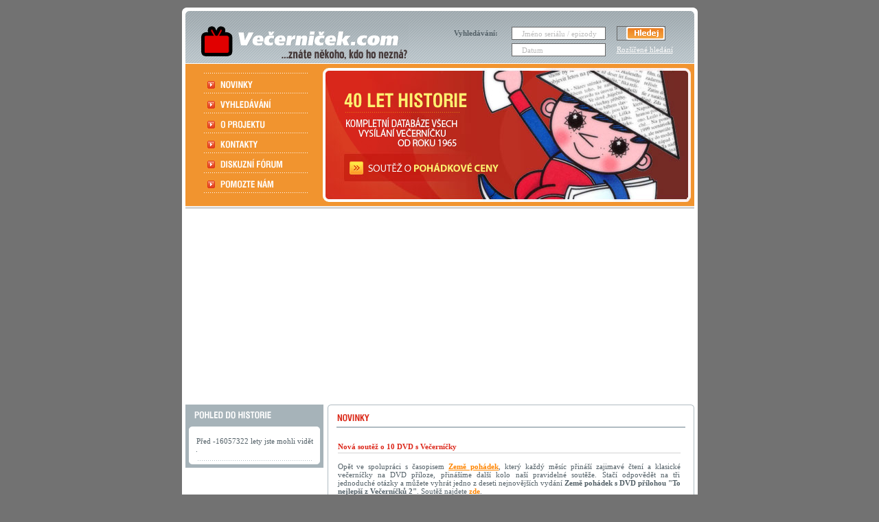

--- FILE ---
content_type: text/html
request_url: http://vecernicek.com/clanek.php?subaction=showfull&id=1165518920&archive=&start_from=&ucat=1&act=&sdats=3.5.2003&stime=1&sstart=Hledat
body_size: 3592
content:
<html>

        <head>
                <title>VECERNICEK.com &gt;&gt; 40 LET HISTORIE</title>
                <meta http-equiv="Content-Type" content="text/html;charset=iso-8859-2">
                <link href="style.css" type="text/css" rel="stylesheet">
                <script type="text/javascript" src="formulare.js"></script>
<script data-ad-client="ca-pub-5838674409868964" async src="https://pagead2.googlesyndication.com/pagead/js/adsbygoogle.js"></script>
        </head>

        <body>
                
                <table width="751" border="0" cellspacing="0" cellpadding="0" align="center">
                        <tr>
                                <td valign="top" height="11"><img src="images/spacer.gif" height="1" width="1"></td>
                        </tr>
                        <tr>
                                <td valign="top" height="82" background="images/bgs_1_1.gif">
                                        <table width="751" border="0" cellspacing="0" cellpadding="0">
                                                <tr>
                                                        <td width="27"><img src="images/spacer.gif" height="1" width="1"></td>
                                                        <td style="padding-top:23px " valign="top" width="367"><a href="index.php"><img src="images/logo.gif" height="54" width="303" border="0"></a></td>
                                                        <td style="padding-top:25px " valign="top" width="357">
                                                            <form action="pohadky-hledani.php" method="post" onsubmit="dontSend(this, {'sstring' : ' Jméno seriálu / epizody', 'sdats' : ' Datum'});">
                                                                <table width="336" border="0" cellspacing="0" cellpadding="2">
                                                                        <tr>
                                                                                <td class="top" style="color:#546168 " width="80"><strong>Vyhledávání:</strong></td>
                                                                                <td width="149"><input class="search" type="text" name="sstring" value=" Jméno seriálu / epizody" onfocus="hideInputVal(this, ' Jméno seriálu / epizody'); fActivate(this); return false;" onblur="showInputVal(this, ' Jméno seriálu / epizody'); fDeactivate(this); return false;"></td>
                                                                                <td width="95"><input type="image" src="images/go.gif"></td>
                                                                        </tr>
                                                                        <tr>
                                                                                <td class="top" width="80"></td>
                                                                                <td width="149"><input class="search" type="text" name="sdats" value=" Datum" size="15" onfocus="hideInputVal(this, ' Datum'); fActivate(this); return false;" onblur="showInputVal(this, ' Datum'); fDeactivate(this); return false;"></td>
                                                                                <td width="95"><a class="top" href="pohadky-hledani.php">Rozšířené hledání</a></td>
                                                                        </tr>
                                                                </table>
                                                                <input type="hidden" name="swhere" value="all">
                                                                <input type="hidden" name="sorig" value="all">
                                                                <input type="hidden" name="sstart" value="Hledat">
                                                            </form>
                                                        </td>
                                                </tr>
                                        </table>
                                </td>
                        </tr>
                        <tr>
                                <td align="center" valign="top" bgcolor="#FFFFFF" height="208">
                                        <table width="741" border="0" cellspacing="0" cellpadding="0" bgcolor="F1942F" height="207">
                                                <tr>
                                                        <td valign="top" width="27"><img src="images/spacer.gif" height="1" width="1"></td>
                                                        <td style="padding-top:6px " valign="top" width="173">
                                                                <table width="173" border="0" cellspacing="0" cellpadding="0">
                                                                        <tr>
                                                                                <td valign="middle" height="15"><img src="images/ln.gif" height="1" width="151"></td>
                                                                        </tr>
                                                                        <tr>
                                                                                <td valign="top" height="21"><a href="index.php"><img src="images/but_1.gif" height="15" width="72" border="0"></a></td>
                                                                        </tr>
                                                                        <tr>
                                                                                <td valign="top" height="8"><img src="images/ln.gif" height="1" width="151"></td>
                                                                        </tr>
                                                                        <tr>
                                                                                <td valign="top" height="21"><a href="pohadky-hledani.php"><img src="images/but_2.gif" height="15" width="98" border="0"></a></td>
                                                                        </tr>
                                                                        <tr>
                                                                                <td valign="top" height="8"><img src="images/ln.gif" height="1" width="151"></td>
                                                                        </tr>
                                                                        <tr>
                                                                                <td valign="top" height="21"><a href="projekt.php"><img src="images/but_3.gif" height="15" width="90" border="0"></a></td>
                                                                        </tr>
                                                                        <tr>
                                                                                <td valign="top" height="8"><img src="images/ln.gif" height="1" width="151"></td>
                                                                        </tr>
                                                                        <tr>
                                                                                <td valign="top" height="21"><img src="images/but_4.gif" height="15" width="79" border="0"></td>
                                                                        </tr>
                                                                        <tr>
                                                                                <td valign="top" height="8"><img src="images/ln.gif" height="1" width="151"></td>
                                                                        </tr>
                                                                        <tr>
                                                                                <td valign="top" height="21"><a href="http://www.okoun.cz/boards/vecernicek"><img src="images/but_5.gif" height="15" width="115" border="0"></a></td>
                                                                        </tr>
                                                                        <tr>
                                                                                <td valign="top" height="8"><img src="images/ln.gif" height="1" width="151"></td>
                                                                        </tr>
                                                                        <tr>
                                                                                <td valign="top" height="21"><a href="#"><img src="images/but_6.gif" height="15" width="103" border="0"></a></td>
                                                                        </tr>
                                                                        <tr>
                                                                                <td valign="top"><img src="images/ln.gif" height="1" width="151"></td>
                                                                        </tr>
                                                                </table>
                                                        </td>
                                                        <td width="541">
                                                                <table width="536" border="0" cellspacing="0" cellpadding="0" background="images/bgs_1_2.jpg">
                                                                        <tr>
                                                                                <td height="35"><img src="images/spacer.gif" height="1" width="1"></td>
                                                                        </tr>
                                                                        <tr>
                                                                                <td style="padding-left:31px " valign="top" height="37"><img src="images/40let.gif" height="33" width="180"></td>
                                                                        </tr>
                                                                        <tr>
                                                                                <td style="padding-left:29px " valign="top" height="63"><img src="images/text_2.gif" height="49" width="171"></td>
                                                                        </tr>
                                                                        <tr>
                                                                                <td style="padding-left:32px " valign="top" height="60"><a href="vyhrajte-pohadky-filmy-na-dvd-zdarma.php"><img src="images/text_3.gif" height="21" width="224" border="0"></a></td>
                                                                        </tr>
                                                                </table>
                                                        </td>
                                                </tr>
                                        </table>
                                </td>
                        </tr>
                        <tr>
                                <td align="center" valign="top" bgcolor="#FFFFFF" height="8"><img src="images/ln_2.gif" height="3" width="741"></td>
                        </tr>
                        <tr>
                                <td valign="top" bgcolor="#FFFFFF" height="319">
                                        <table border="0" cellspacing="0" cellpadding="0">
						<tr>
							<td colspan="2" align="center" valign="top">
<script async src="https://pagead2.googlesyndication.com/pagead/js/adsbygoogle.js"></script>
<!-- vecernicek.com - responzivni - vodorovne -->
<ins class="adsbygoogle"
     style="display:block"
     data-ad-client="ca-pub-5838674409868964"
     data-ad-slot="8379083430"
     data-ad-format="auto"
     data-full-width-responsive="true"></ins>
<script>
     (adsbygoogle = window.adsbygoogle || []).push({});
</script>

</td>
						</tr>
						<tr>
                                                        <td align="center" valign="top" width="212">
                                                                <table width="201" border="0" cellspacing="0" cellpadding="0">
                                                                        <tr>
                                                                                <td bgcolor="A6B3B9" height="32"><img src="images/tit_1.gif" height="11" width="125"></td>
                                                                        </tr>
                                                                        <tr>
                                                                                <td valign="top" height="5" background="images/bgs_2_1.gif"><img src="images/spacer.gif" height="1" width="1"></td>
                                                                        </tr>
                                                                        <tr>
                                                                                <td valign="top" background="images/bgs_2_2.gif">
                                                                                        <table width="201" border="0" cellspacing="0" cellpadding="0">
                                                                                                <tr>
                                                                                                        <td valign="top">
                                                                                                                <div class="historie" align="left">
                                                                                                                        <img src="images/spacer.gif" height="1" width="1">Před -16057322 lety jste mohli vidět .</div>
                                                                                                        </td>
                                                                                                </tr>
                                                                                                <tr>
                                                                                                        <td style="padding-left:18px " valign="top"><img src="images/ln_3.gif" height="1" width="166"></td>
                                                                                                </tr>
                                                                                        </table>
                                                                                </td>
                                                                        </tr>
                                                                        <tr>
                                                                                <td valign="top" height="10" background="images/bgs_2_3.gif"><img src="images/spacer.gif" height="1" width="1"></td>
                                                                        </tr>
                                                                </table>
                                                                <br>
                                                                <script type="text/javascript"><!--
google_ad_client = "pub-5838674409868964";
google_alternate_color = "FFFFFF";
google_ad_width = 160;
google_ad_height = 600;
google_ad_format = "160x600_as";
google_ad_type = "text_image";
//2007-01-26: vecernicek clanek 160x600
google_ad_channel = "4828639283";
google_color_border = "E6E6E6";
google_color_bg = "FFFFFF";
google_color_link = "CC0000";
google_color_text = "000000";
google_color_url = "0066CC";
//--></script>
<script type="text/javascript"
  src="http://pagead2.googlesyndication.com/pagead/show_ads.js">
</script>
                                                                <br> <br>
                                                                <a title="RSS Feed" href="http://www.vecernicek.com/admin/rss.php"><img src="http://www.vecernicek.com/admin/skins/images/rss_icon.gif" border=0 /></a></td>
                                                        <td valign="top">
                                                                <table width="534" border="0" cellspacing="0" cellpadding="0" height="100%">
                                                                        <tr>
                                                                                <td valign="top" height="6" background="images/bgs_7_1.gif"><img src="images/spacer.gif" height="1" width="1"></td>
                                                                        </tr>
                                                                        <tr>
                                                                                <td valign="top" height="100%" background="images/bgs_7_2.gif">
                                                                                        <table width="534" border="0" cellspacing="0" cellpadding="0">
                                                                                                <tr>
                                                                                                        <td height="26"><a href="index.php"><img style="margin-left:1px " src="images/tit_2.gif" height="12" width="61" border="0"></a></td>
                                                                                                </tr>
                                                                                                <tr>
                                                                                                        <td align="center" valign="top" height="15"><img src="images/ln_8.gif" height="2" width="508"></td>
                                                                                                </tr>
                                                                                                <tr>
                                                                                                        <td class="text_2" valign="top" height="66"><div margin-bottom:20px;">
<div class="nadpis_novinky"><strong>Nová soutěž o 10 DVD s Večerníčky</strong></div>

<div style="margin:3px 20px 5px 15px; border-top:1px solid #D3D3D3;"></div><div class="novinky">Opět ve spolupráci s časopisem <a href=http://www.zemepohadek.cz/index2.html>Země pohádek</a>, který každý měsíc přináší zajimavé čtení a klasické večerníčky na DVD příloze, přinášíme další kolo naší pravidelné soutěže. Stačí odpovědět na tři jednoduché otázky a můžete vyhrát jedno z deseti nejnovějších vydání <b>Země pohádek s DVD přílohou "To nejlepší z Večerníčků 2"</b>. Soutěž najdete <a href=http://www.vecernicek.com/vyhrajte-pohadky-filmy-na-dvd-zdarma.php>zde</a>. <p></div>  <div class="novinky_autor">07.12.2006, autor: <a href="mailto:maly@medvidek.cz">Robert Štípek</a></div>



</div>
<br>

<br>

<table width="534" border="0" cellspacing="0" cellpadding="0">
<tr>
<td height="26"><img style="margin-left:3px " src="images/tit_komentare.gif" height="14" width="74" border="0"></td>
</tr><tr>
<td align="center" valign="top" height="15"><img src="images/ln_8.gif" height="2" width="508"></td>
</tr></table><form  onsubmit="return CNSubmitComment()"  method="post" name="comment" id="comment" action=""><table border="0" cellspacing="0" cellpadding="0" width="93%" class="novinky_komentare">
<tr>
<td>Jméno:</td>
<td><input type="text" name="name"></td>
<td rowspan="2"><textarea cols="25" rows="4" id=commentsbox name="comments"></textarea><br />
<input type="submit" name="submit" value="Přidat komentář"> <br>
<input type=checkbox name=CNremember  id=CNremember value=1><label for=CNremember> Pamatuj si mě</label> | 
 <a href="javascript:CNforget();">Zapomeň mne</a></td>
			</tr>
			<tr>
      <td valign="top">E-mail:</td>
<td valign="top"><input type="text" name="mail"> (nepovinné)</td>
</tr>
</table> <div><input type="hidden" name="subaction" value="addcomment" /><input type="hidden" name="ucat" value="1" /><input type="hidden" name="show" value="" /><input type="hidden" name="act" value="" />
<input type="hidden" name="sdats" value="3.5.2003" />
<input type="hidden" name="stime" value="1" />
<input type="hidden" name="sstart" value="Hledat" />
</div></form>
                    
 <script type="text/javascript" src="http://www.vecernicek.com/admin/remember.js"></script><script>CNreadCookie();</script><div style="margin-top:15px;width:100%;text-align:center;font:9px Verdana;">Content Management Powered by <a href="http://cutephp.com/" title="CuteNews - PHP News Management System">CuteNews</a></div><!-- News Powered by CuteNews: http://cutephp.com/ --><br>
                                                                                                                <br>
                                                                                                                
                                                                                           
                                                                                                                
                                                                                                                <br>
                                                                                                                <a href="http://www.toplist.cz" target="_top">
                                                                                                                        <script language="JavaScript" type="text/javascript">
        <!--
        document.write ('<img src="http://www.toplist.cz/count.asp?id=66659&amp;logo=&amp;http='+escape(document.referrer)+'&amp;wi='+escape(window.screen.width)+'&he='+escape(window.screen.height)+'&amp;cd='+escape(window.screen.colorDepth)+'" width=1 height=1  border=0 alt="TOPlist"/>'); 
        //--></script>
                                                                                                                        <noscript>
                                                                                                                                <img SRC="http://www.toplist.cz/count.asp?id=66659&amp;logo=" border="0"
        alt="TOPlist" WIDTH="1" HEIGHT="1"/>
                                                                                                                        </noscript>
                                                                                                                </a></td>
                                                                                                </tr>
                                                                                        </table>
                                                                                </td>
                                                                        </tr>
                                                                        <tr>
                                                                                <td valign="top" height="6" background="images/bgs_7_3.gif"><img src="images/spacer.gif" height="1" width="1"></td>
                                                                        </tr>
                                                                </table>
                                                        </td>
                                                </tr>
                                        </table>
                                </td>
                        </tr>
                        <tr>
                                <td valign="top" height="66" background="images/bgs_1_4.gif">
                                        <table width="751" border="0" cellspacing="0" cellpadding="0">
                                                <tr>
                                                        <td valign="top" height="23"><img src="images/spacer.gif" height="1" width="1"></td>
                                                </tr>
                                                <tr>
                                                        <td class="links" align="center" valign="top" height="16"><a class="links" href="index.php">Novinky</a>     :     <a class="links" href="pohadky-hledani.php">Vyhledávání</a>     :     <a class="links" href="http://www.vecernicek.com/projekt.php">O projektu</a>     :     <a class="links" href="#">Kontakty</a>     :     <a class="links" href="http://www.okoun.cz/boards/vecernicek">Diskuzní fórum</a>     :     <a class="links" href="#">Pomozte nám</a></td>
                                                </tr>
                                                <tr>
                                                        <td class="copy" align="center" valign="top">Copyright (c) 2005 VECERNICEK.com</td>
                                                </tr>
                                        </table>
                                </td>
                        </tr>
                </table>
        </body>

</html>


--- FILE ---
content_type: text/html; charset=utf-8
request_url: https://www.google.com/recaptcha/api2/aframe
body_size: 268
content:
<!DOCTYPE HTML><html><head><meta http-equiv="content-type" content="text/html; charset=UTF-8"></head><body><script nonce="HOSqrJ5H9r8jb7Mu7I4RHw">/** Anti-fraud and anti-abuse applications only. See google.com/recaptcha */ try{var clients={'sodar':'https://pagead2.googlesyndication.com/pagead/sodar?'};window.addEventListener("message",function(a){try{if(a.source===window.parent){var b=JSON.parse(a.data);var c=clients[b['id']];if(c){var d=document.createElement('img');d.src=c+b['params']+'&rc='+(localStorage.getItem("rc::a")?sessionStorage.getItem("rc::b"):"");window.document.body.appendChild(d);sessionStorage.setItem("rc::e",parseInt(sessionStorage.getItem("rc::e")||0)+1);localStorage.setItem("rc::h",'1769900345579');}}}catch(b){}});window.parent.postMessage("_grecaptcha_ready", "*");}catch(b){}</script></body></html>

--- FILE ---
content_type: text/javascript
request_url: http://vecernicek.com/formulare.js
body_size: 182
content:
function showInputVal(obj, txt) {
        if(obj.value=='') {
                obj.value=txt;
        }
}

function hideInputVal(obj, txt) {
        if(obj.value==txt) {
                obj.value='';
        }
}

function dontSend(formular, prehled) {
        for (polozka in prehled) {
            if (formular[polozka].value == prehled[polozka]) {
                formular[polozka].value = '';
            }
        }
}

